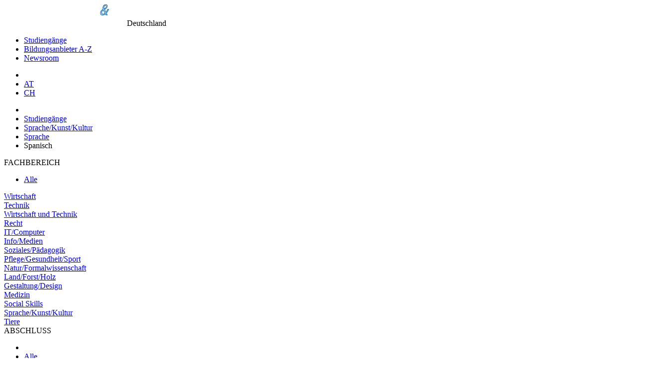

--- FILE ---
content_type: text/html;charset=UTF-8
request_url: https://www.fachhochschule.de/studium/spanisch_21577
body_size: 12227
content:
<!DOCTYPE html>
<html lang="de">
<head>
  <meta http-equiv="Content-Type" content="text/html; charset=UTF-8"/>
  <title>Hochschul<wbr>zertifikat, Spanisch, Europ&auml;ische Fernhochschule Hamburg</title>
  
  <!-- set the viewport width and initial-scale on mobile devices -->
  <meta name="viewport" content="width=device-width, initial-scale=1.0">
  
  <meta name="publisher" content="plus Media GmbH"/>
  <meta name="copyright" content="(c) plus Media GmbH"/>
  <meta name="author" content="plus Media GmbH"/>
  <meta name="description" content="Alle Informationen zum Bildungsangebot Spanisch. Kostenlos Informationsmaterial direkt vom Anbieter anfordern." />
  
  <meta name="audience" content="all, alle"/>
  <meta name="Page-type" content="Bildungsportal"/>
  <meta name="expires" content="NEVER"/>
  

  
  
  <!--   Cookie Script https://github.com/orestbida/cookieconsent -->
  <link rel="stylesheet" href="/css/cookieconsent.css">
  <style>
      :root  {
          --cc-overlay-bg: rgba(4,6,8,.60);
      }
      /*#cc--main #c-bns {*/
      /*    display: flex;*/
      /*    flex-direction: column-reverse;*/
      /*}*/
  </style>
  <script defer src="/js/cookieconsent.js"></script>
  
  <script>
      window.addEventListener('load', function(){
  
          // obtain plugin
          var cc = initCookieConsent();
  
          // run plugin with your configuration
          cc.run({
              current_lang: 'de',
              autoclear_cookies: true,                   // default: false
              page_scripts: true,                        // default: false
              force_consent: true,                       // default: false
              cookie_name: 'consent_managment',          // default: 'cc_cookie'
  
              // mode: 'opt-in'                          // default: 'opt-in'; value: 'opt-in' or 'opt-out'
              // delay: 0,                               // default: 0
              // auto_language: '',                      // default: null; could also be 'browser' or 'document'
              // autorun: true,                          // default: true
              // force_consent: false,                   // default: false
              // hide_from_bots: false,                  // default: false   !!!
              // remove_cookie_tables: false             // default: false
              // cookie_name: 'cc_cookie',               // default: 'cc_cookie'
              // cookie_expiration: 182,                 // default: 182 (days)
              // cookie_necessary_only_expiration: 182   // default: disabled
              // cookie_domain: location.hostname,       // default: current domain
              // cookie_path: '/',                       // default: root
              // cookie_same_site: 'Lax',                // default: 'Lax'
              // use_rfc_cookie: false,                  // default: false
              // revision: 0,                            // default: 0
  
              gui_options: {
                  consent_modal: {
                      layout: 'cloud',               // box/cloud/bar
                      position: 'middle center',     // bottom/middle/top + left/right/center
                      transition: 'slide',           // zoom/slide
                      swap_buttons: false            // enable to invert buttons
                  },
                  settings_modal: {
                      layout: 'box',                 // box/bar
                      // position: 'left',           // left/right
                      transition: 'slide'            // zoom/slide
                  }
              },
  
              onFirstAction: function(user_preferences, cookie){
                  // callback triggered only once on the first accept/reject action
                  logConsent(cc);
              },
  
              onAccept: function (cookie) {
                  // callback triggered on the first accept/reject action, and after each page load
              },
  
              onChange: function (cookie, changed_categories) {
                  // callback triggered when user changes preferences after consent has already been given
                  logConsent(cc);
              },
  
              languages: {
                  'de': {
                      consent_modal: {
                          title: 'Cookies und Dienste von Drittanbietern',
                          description: 'Wir verwenden Cookies und Dienste von Drittanbietern um Darstellung und Performance zu verbessern und um besser zu verstehen wie unsere Website verwendet wird. <button type="button" data-cc="c-settings" class="cc-link">Individuelle Einstellungen</button>',
                          primary_btn: {
                              text: 'Alle erlauben',
                              role: 'accept_all'              // 'accept_selected' or 'accept_all'
                          },
                          secondary_btn: {
                              text: 'Nur notwendige erlauben',
                              role: 'accept_necessary'        // 'settings' or 'accept_necessary'
                          }
                      },
                      settings_modal: {
                          title: 'Einstellungen zur Einwilligungsverwaltung (Consent Management)',
                          save_settings_btn: 'Einstellungen speichern',
                          accept_all_btn: 'Alle akzeptieren',
  //                             reject_all_btn: 'Technische notwendige akzeptieren',
                          close_btn_label: 'Schließen',
                          cookie_table_headers: [
                              {col1: 'Name'},
                              {col2: 'Domain'},
                              {col3: 'Expiration'},
                              {col4: 'Description'}
                          ],
                          blocks: [
                              {
                                  title: 'Einstellungen zur Zustimmung von Cookies und Diensten von Drittanbietern',
                                  description: 'Einige davon sind technisch notwendig, andere erleichtern Ihnen die Nutzung oder helfen uns unsere Website zu verbessern. Sie können für jede Kategorie eine separate Einstellung vornehmen. Für weitere Details lesen Sie bitte unsere <a href="/shared/impressum" class="cc-link">Datenschutzerklärung</a>.'
                              }, {
                                  title: 'Technisch notwendige',
                                  description: 'Diese Cookies und Dienste sind notwendig für den Betrieb der Seite. ',
                                  toggle: {
                                      value: 'necessary',
                                      enabled: true,
                                      readonly: true          // cookie categories with readonly=true are all treated as "necessary cookies"
                                  },
                                  cookie_table: [             // list of all expected cookies
                                      {
                                          col1: 'consent_managment',       // match all cookies starting with "_ga"
                                          col2: 'Diese Seite',
                                          col3: '6 Monate',
                                          col4: 'Cookie merkt sich Einstellungen der Cookie/Drittanbieter Zustimmung.',
                                          is_regex: true
                                      },
                                      {
                                          col1: 'FHID',
                                          col2: 'Diese Seite',
                                          col3: '1 day',
                                          col4: 'Unser Cookie für Anmeldung und Einstellungen.',
                                      },
                                  ]
                              },
  
  //                                 {
  //                                   title: 'Funktionelle Cookies',
  //                                   description: 'Diese Cookies dienen dazu die Funktionalität der Website für Sie zu verbessern bzw. zu erweitern. Beispiele: Schriftarten, Emojis, externe Benutzeroberflächen-Module',
  //                                   toggle: {
  //                                       value: 'functional',
  //                                       enabled: false,
  //                                       readonly: false
  //                                   }
  //                                 },
  
  
                              {
                                  title: 'Marketing Cookies',
                                  description: 'Wir setzen Marketing-Tools von Drittanbietern ein um die Nutzung unserer Website zu analysieren und die Benutzerfreundlichkeit zu verbessern.',
                                  toggle: {
                                      value: 'analytics',     // your cookie category
                                      enabled: false,
                                      readonly: false
                                  },
                                  cookie_table: [             // list of all expected cookies
                                      {
                                          col1: '^__g',       // match all cookies starting with "__utm"
                                          col2: 'Google',
                                          col3: 'Bis zu einem Jahr',
                                          col4: 'Analytics Zugriffstatistik und Tag Manager',
                                          is_regex: true
                                      },
  //                                         {
  //                                             col1: '_gid',
  //                                             col2: 'google.com',
  //                                             col3: '1 day',
  //                                             col4: 'description ...',
  //                                         }
                                  ]
                              }
  //                                 , {
  //                                     title: 'More information',
  //                                     description: 'For any queries in relation to our policy on cookies and your choices, please <a class="cc-link" href="#yourcontactpage">contact us</a>.',
  //                                 }
                          ]
                      }
                  }
              }
          });
      });

      function logConsent(cc){

          // Retrieve all the fields
          //const cookie = cc.getCookie();
          const preferences = cc.getUserPreferences();

          // add the current site. e.g. www.studieren-studium.com
          preferences.site = window.location.hostname;

          // Send the data to your backend
          // const fetchOrigin = 'http://localhost:8040';
          const fetchOrigin = 'https://www.studieren-studium.com';

          fetch(fetchOrigin + '/infrastructure/cookieScriptLog', {
              method: 'POST',
              headers: {
                  'Content-Type': 'application/json'
              },
              body: JSON.stringify(preferences)
          });

          // console.log('Logged cookie consent', preferences);
      }
  </script>  
  
  
    <!-- Google Tag Manager -->
    <script type="text/plain" data-cookiecategory="analytics">(function(w,d,s,l,i){w[l]=w[l]||[];w[l].push({'gtm.start':
    new Date().getTime(),event:'gtm.js'});var f=d.getElementsByTagName(s)[0],
    j=d.createElement(s),dl=l!='dataLayer'?'&l='+l:'';j.async=true;j.src=
    'https://www.googletagmanager.com/gtm.js?id='+i+dl;f.parentNode.insertBefore(j,f);
    })(window,document,'script','dataLayer','GTM-NPR9JS4');</script>
    <!-- End Google Tag Manager -->
  
    
      <meta name="robots" content="INDEX,FOLLOW"/>
    
    
        <link rel="alternate" hreflang="de-de" href="https://www.fachhochschule.de/studium/spanisch_21577">
    
  <link href="/css/slick.css" rel="stylesheet">

  <!-- include the site stylesheet -->
  <link media="all" rel="stylesheet" href="/css/main.css?1713452254">
  
    <!-- include jQuery library -->
    
  <script src="/js/jquery-3.2.1.min.js"></script>
  <script src="/js/slick.min.js"></script>
    
  
  <!-- include custom JavaScript -->
  <script src="/js/jquery.main.js" defer></script>
  
  <script src="/js/main.js?1768821473" type="text/javascript"></script>
    
      
    
  <!--   Make Google Analytics compatible with cookie script -->
  <script>
    // Manually create Google analytics ga() function independent on consent for tracking
    // This is necessary for the new cookie script, which takes around .5sec to load
    // the Google Analytics JS. If we define ga() like this beforehand, we don't break
    // page impression trackings which occur before Google Analytics is loaded.
    // Events are simply queued in the ga array, and then processed once Analyics JS is loaded
    // E.g. ga('send', 'event', 'presentation', 'impression', '123456');
    window['ga'] = window['ga'] || function() {
      (window['ga'].q = window['ga'].q || []).push(arguments)
    }
    // Configure and queue pageview tracking (Only processed once Analytics js is loaded)
    ga('create', 'UA-2034375-3', 'auto');
    ga('send', 'pageview');

    // Old custom function for email links utilityFunctions.php::makeEMailUrl()
    function correctURL(url){
      url.href = url.href.replace(/\(at\)/, "@");
    }    
  </script>
  
  <script type="text/plain" data-cookiecategory="analytics">
    // Minified google code demystified:
    // https://developers.google.com/analytics/devguides/collection/analyticsjs/tracking-snippet-reference
    // https://stackoverflow.com/a/22717237
  
    (function(i,s,o,g,r,a,m){i['GoogleAnalyticsObject']=r;i[r]=i[r]||function(){
    (i[r].q=i[r].q||[]).push(arguments)},i[r].l=1*new Date();a=s.createElement(o),
    m=s.getElementsByTagName(o)[0];a.async=1;a.src=g;m.parentNode.insertBefore(a,m)
    })(window,document,'script','//www.google-analytics.com/analytics.js','ga');
  </script>    
    
    
</head>

<body class="module-studium action-spanisch_21577 moduleaction-studium-spanisch_21577  FHPresentation">

  <!-- main container styles -->
  <div id="wrapper">
    <!-- header of the page -->
    <header id="header">
      <!-- container -->
      <div class="container">
        <!-- page logo styles -->
        <div class="logo">
          <a href="/"><img src="/images/logo.png" alt="(fach) hochschul-& weiterbildungsportal"></a>
          <span class="slogan">Deutschland</span>
        </div>
        <!-- nav-opener -->
        <a href="#" class="nav-opener"><span></span></a>
        <!-- main navigation of the page -->
        <nav id="nav">
          <ul>
            <li><a href='/alle_fachrichtungen'  >Studiengänge</a>
</li>
            <li><a href="/alle-bildungsanbieter">Bildungsanbieter A-Z</a></li>
            <li><a href="/news/hochschulen">Newsroom</a></li>
                      </ul>
        </nav>
        <!-- switch language links -->
        <nav class="language">
          <ul>
            <li class="nav-search">
              <a href="/" class="ico-search"></a>
            </li>
                          <li><a rel="nofollow" href="https://www.fachhochschulen.at">AT</a></li>
              <li><a rel="nofollow" href="https://www.fachhochschulen.net">CH</a></li>
          </ul>
        </nav>
      </div>
    </header>
    
    <!-- contain main informative part of the site -->
    <main id="main">
    
              <div id="breadcrumbs_container">
          <ul id='breadcrumbs'>
  <li class='first'>  </li>
<li><a href="/alle_fachrichtungen">Studiengänge</a>
</li>
<li><a href="/sprache_kunst_kultur">Sprache/Kunst/Kultur</a>
</li>
<li><a href="/sprache_kunst_kultur/sprache">Sprache</a>
</li>
<li>Spanisch</li>
</ul>

        </div>
              
    
            
            
            <!-- two-column -->
      <div class="two-column container">
        <!-- contain sidebar of the page -->
        <aside id="sidebar" class="sidebar">
          <!-- open-close -->
          <div class="open-close">
            <!-- outer-opener -->
            <a class="outer-opener filter-fachbereich">FACHBEREICH</a>
            
            <!-- outer-slide -->
            <div class="outer-slide">
              <ul class="sidebar-menu">
                <li class="active"><a href="/alle_fachrichtungen">Alle</a></li>
              </ul>
            
                                                                                      <div class="inner-open-close">
                                  <a href="#" class="inner-opener">
                                    Wirtschaft                                  </a>
                                    <div class="inner-slide">
                                      <ul class="sidebar-menu">
                                        <li class=""><a href="/wirtschaft">Alle</a></li>
                
                                        <li class=""><a href="/wirtschaft/bank_finanz_steuer">Bank/Finanz/Steuer</a></li>
<li class=""><a href="/wirtschaft/allgemein">Betriebswirtschaftslehre (BWL)</a></li>
<li class=""><a href="/wirtschaft/consulting">Consulting</a></li>
<li class=""><a href="/wirtschaft/controlling">Controlling</a></li>
<li class=""><a href="/wirtschaft/entrepreneurship">Entrepreneurship</a></li>
<li class=""><a href="/wirtschaft/immobilien">Immobilien</a></li>
<li class=""><a href="/wirtschaft/international">International (IBWL)</a></li>
<li class=""><a href="/wirtschaft/kommunikation">Kommunikation</a></li>
<li class=""><a href="/wirtschaft/logistik_supply_chain_management">Logistik/Supply Chain Management</a></li>
<li class=""><a href="/wirtschaft/marketing_verkauf">Marketing/Verkauf</a></li>
<li class=""><a href="/wirtschaft/personal_hrm">Personal (HRM)</a></li>
<li class=""><a href="/wirtschaft/tourismus">Tourismus</a></li>
<li class=""><a href="/wirtschaft/verwaltung">Verwaltung</a></li>
<li class=""><a href="/wirtschaft/weitere_spezialisierungen">Weitere Spezialisierungen</a></li>
                                      </ul>
                                    </div> 
                                </div>
                              
                                                                                      <div class="inner-open-close">
                                  <a href="#" class="inner-opener">
                                    Technik                                  </a>
                                    <div class="inner-slide">
                                      <ul class="sidebar-menu">
                                        <li class=""><a href="/technik">Alle</a></li>
                
                                        <li class=""><a href="/technik/architektur__staedtebau">Architektur, Städtebau</a></li>
<li class=""><a href="/technik/automatisierungstechnik">Automatisierungstechnik</a></li>
<li class=""><a href="/technik/bau">Bau</a></li>
<li class=""><a href="/technik/elektro__energie-_und_informationstechnik">Elektro, Energie- und Informationstechnik</a></li>
<li class=""><a href="/technik/fahrzeugtechnik__verkehrstechnik">Fahrzeugtechnik, Verkehrstechnik</a></li>
<li class=""><a href="/technik/feinwerktechnik">Feinwerktechnik</a></li>
<li class=""><a href="/technik/lebensmitteltechnik">Lebensmitteltechnik</a></li>
<li class=""><a href="/technik/luft-_und_raumfahrttechnik">Luft- und Raumfahrttechnik</a></li>
<li class=""><a href="/technik/maschinenbau">Maschinenbau</a></li>
<li class=""><a href="/technik/mechatronik">Mechatronik</a></li>
<li class=""><a href="/technik/medizintechnik">Medizintechnik</a></li>
<li class=""><a href="/technik/optik_akustik">Optik/Akustik</a></li>
<li class=""><a href="/technik/produktionstechnik">Produktionstechnik</a></li>
<li class=""><a href="/technik/schiffstechnik__seefahrt">Schiffstechnik, Seefahrt</a></li>
<li class=""><a href="/technik/schuh_textiltechnik">Schuh/Textiltechnik</a></li>
<li class=""><a href="/technik/umwelt_umweltschutz">Umwelt/Umweltschutz</a></li>
<li class=""><a href="/technik/verfahrenstechnik">Verfahrenstechnik</a></li>
<li class=""><a href="/technik/vermessungswesen">Vermessungswesen</a></li>
<li class=""><a href="/technik/versorgungstechnik__gebaeudeversorgung">Versorgungstechnik/ Gebäudeversorgung</a></li>
<li class=""><a href="/technik/werkstofftechnik">Werkstofftechnik</a></li>
<li class=""><a href="/technik/weitere_spezialisierungen">Weitere Spezialisierungen</a></li>
                                      </ul>
                                    </div> 
                                </div>
                              
                                                                                      <div class="inner-open-close">
                                  <a href="#" class="inner-opener">
                                    Wirtschaft und Technik                                  </a>
                                    <div class="inner-slide">
                                      <ul class="sidebar-menu">
                                        <li class=""><a href="/wirtschaft_technik">Alle</a></li>
                
                                                                              </ul>
                                    </div> 
                                </div>
                              
                                                                                      <div class="inner-open-close">
                                  <a href="#" class="inner-opener">
                                    Recht                                  </a>
                                    <div class="inner-slide">
                                      <ul class="sidebar-menu">
                                        <li class=""><a href="/recht">Alle</a></li>
                
                                                                              </ul>
                                    </div> 
                                </div>
                              
                                                                                      <div class="inner-open-close">
                                  <a href="#" class="inner-opener">
                                    IT/Computer                                  </a>
                                    <div class="inner-slide">
                                      <ul class="sidebar-menu">
                                        <li class=""><a href="/it_computer">Alle</a></li>
                
                                        <li class=""><a href="/it_computer/allgemein">Informatik</a></li>
<li class=""><a href="/it_computer/informationstechnologie">Informationstechnologie</a></li>
<li class=""><a href="/it_computer/medieninformatik">Medieninformatik</a></li>
<li class=""><a href="/it_computer/technische_informatik">Technische Informatik</a></li>
<li class=""><a href="/it_computer/wirtschaftsinformatik">Wirtschaftsinformatik</a></li>
<li class=""><a href="/it_computer/weitere_spezialisierungen">Weitere Spezialisierungen</a></li>
                                      </ul>
                                    </div> 
                                </div>
                              
                                                                                      <div class="inner-open-close">
                                  <a href="#" class="inner-opener">
                                    Info/Medien                                  </a>
                                    <div class="inner-slide">
                                      <ul class="sidebar-menu">
                                        <li class=""><a href="/info_medien">Alle</a></li>
                
                                        <li class=""><a href="/info_medien/informationsmanagement">Informationsmanagement</a></li>
<li class=""><a href="/info_medien/journalismus">Journalismus</a></li>
<li class=""><a href="/info_medien/medien">Medien</a></li>
                                      </ul>
                                    </div> 
                                </div>
                              
                                                                                      <div class="inner-open-close">
                                  <a href="#" class="inner-opener">
                                    Soziales/Pädagogik                                  </a>
                                    <div class="inner-slide">
                                      <ul class="sidebar-menu">
                                        <li class=""><a href="/soziales_paedagogik">Alle</a></li>
                
                                        <li class=""><a href="/soziales_paedagogik/paedagogik">Pädagogik</a></li>
<li class=""><a href="/soziales_paedagogik/soziales">Soziales</a></li>
                                      </ul>
                                    </div> 
                                </div>
                              
                                                                                      <div class="inner-open-close">
                                  <a href="#" class="inner-opener">
                                    Pflege/Gesundheit/Sport                                  </a>
                                    <div class="inner-slide">
                                      <ul class="sidebar-menu">
                                        <li class=""><a href="/pflege_gesundheit_sport">Alle</a></li>
                
                                        <li class=""><a href="/pflege_gesundheit_sport/ernaehrung">Ernährung</a></li>
<li class=""><a href="/pflege_gesundheit_sport/gesundheit">Gesundheit</a></li>
<li class=""><a href="/pflege_gesundheit_sport/pflege">Pflege</a></li>
<li class=""><a href="/pflege_gesundheit_sport/psychologie">Psychologie</a></li>
<li class=""><a href="/pflege_gesundheit_sport/sport">Sport</a></li>
                                      </ul>
                                    </div> 
                                </div>
                              
                                                                                      <div class="inner-open-close">
                                  <a href="#" class="inner-opener">
                                    Natur/Formalwissenschaft                                  </a>
                                    <div class="inner-slide">
                                      <ul class="sidebar-menu">
                                        <li class=""><a href="/natur_formalwissenschaft">Alle</a></li>
                
                                        <li class=""><a href="/natur_formalwissenschaft/bio-">Biologie</a></li>
<li class=""><a href="/natur_formalwissenschaft/chemie">Chemie</a></li>
<li class=""><a href="/natur_formalwissenschaft/geo-_hydro-">Geo-/Hydrogeologie</a></li>
<li class=""><a href="/natur_formalwissenschaft/life_sciences">Life Sciences</a></li>
<li class=""><a href="/natur_formalwissenschaft/mathematik">Mathematik</a></li>
<li class=""><a href="/natur_formalwissenschaft/pharmazie">Pharmazie</a></li>
<li class=""><a href="/natur_formalwissenschaft/physik">Physik</a></li>
<li class=""><a href="/natur_formalwissenschaft/statistik">Statistik</a></li>
                                      </ul>
                                    </div> 
                                </div>
                              
                                                                                      <div class="inner-open-close">
                                  <a href="#" class="inner-opener">
                                    Land/Forst/Holz                                  </a>
                                    <div class="inner-slide">
                                      <ul class="sidebar-menu">
                                        <li class=""><a href="/land_forst_holz">Alle</a></li>
                
                                                                              </ul>
                                    </div> 
                                </div>
                              
                                                                                      <div class="inner-open-close">
                                  <a href="#" class="inner-opener">
                                    Gestaltung/Design                                  </a>
                                    <div class="inner-slide">
                                      <ul class="sidebar-menu">
                                        <li class=""><a href="/gestaltung_design">Alle</a></li>
                
                                                                              </ul>
                                    </div> 
                                </div>
                              
                                                                                      <div class="inner-open-close">
                                  <a href="#" class="inner-opener">
                                    Medizin                                  </a>
                                    <div class="inner-slide">
                                      <ul class="sidebar-menu">
                                        <li class=""><a href="/medizin">Alle</a></li>
                
                                                                              </ul>
                                    </div> 
                                </div>
                              
                                                                                      <div class="inner-open-close">
                                  <a href="#" class="inner-opener">
                                    Social Skills                                  </a>
                                    <div class="inner-slide">
                                      <ul class="sidebar-menu">
                                        <li class=""><a href="/social_skills">Alle</a></li>
                
                                                                              </ul>
                                    </div> 
                                </div>
                              
                                                                                      <div class="inner-open-close">
                                  <a href="#" class="inner-opener">
                                    Sprache/Kunst/Kultur                                  </a>
                                    <div class="inner-slide">
                                      <ul class="sidebar-menu">
                                        <li class=""><a href="/sprache_kunst_kultur">Alle</a></li>
                
                                        <li class=""><a href="/sprache_kunst_kultur/kultur">Kultur</a></li>
<li class=""><a href="/sprache_kunst_kultur/kunst">Kunst</a></li>
<li class=""><a href="/sprache_kunst_kultur/sprache">Sprache</a></li>
                                      </ul>
                                    </div> 
                                </div>
                              
                                                                                      <div class="inner-open-close">
                                  <a href="#" class="inner-opener">
                                    Tiere                                  </a>
                                    <div class="inner-slide">
                                      <ul class="sidebar-menu">
                                        <li class=""><a href="/tiere">Alle</a></li>
                
                                                                              </ul>
                                    </div> 
                                </div>
                              
                                      </div>
          </div>
          
          <!-- open-close -->
          <div class="open-close">
            <!-- outer-opener -->
            <a class="outer-opener filter-abschluss">ABSCHLUSS</a>
            <!-- outer-slide -->
            <div class="outer-slide">
              <ul class="sidebar-menu">
                <li><li class=""><a href="/alle_fachrichtungen">Alle</a></li>
</li>
                <li><li class=""><a href="/alle_fachrichtungen-bachelor">Bachelor</a></li>
</li>
                <li><li class=""><a href="/alle_fachrichtungen-master">Master</a></li>
</li>
                <li><li class=""><a href="/alle_fachrichtungen-lehrgang">Weitere</a></li>
</li>
              </ul>
            </div>
          </div>          
          
          <!-- open-close -->
          <div class="open-close">
            <!-- outer-opener -->
                        <a class="outer-opener filter-bundesland" style="background-image: url('/images/country-DE.png')" >
              BUNDESLAND            </a>
            <!-- outer-slide -->
            <div class="outer-slide">
              <ul class="sidebar-menu">
                <li class=""><a href="/alle_fachrichtungen">Alle</a></li>
                                    <li class=""><a href="/alle_fachrichtungen-baden-wuerttemberg">Baden-Württemberg</a></li>
                                    <li class=""><a href="/alle_fachrichtungen-bayern">Bayern</a></li>
                                    <li class=""><a href="/alle_fachrichtungen-berlin">Berlin</a></li>
                                    <li class=""><a href="/alle_fachrichtungen-brandenburg">Brandenburg</a></li>
                                    <li class=""><a href="/alle_fachrichtungen-bremen">Bremen</a></li>
                                    <li class=""><a href="/alle_fachrichtungen-hamburg">Hamburg</a></li>
                                    <li class=""><a href="/alle_fachrichtungen-hessen">Hessen</a></li>
                                    <li class=""><a href="/alle_fachrichtungen-mecklenburg-vorpommern">Mecklenburg-Vorpommern</a></li>
                                    <li class=""><a href="/alle_fachrichtungen-niedersachsen">Niedersachsen</a></li>
                                    <li class=""><a href="/alle_fachrichtungen-nordrhein-westfalen">Nordrhein-Westfalen</a></li>
                                    <li class=""><a href="/alle_fachrichtungen-rheinland-pfalz">Rheinland-Pfalz</a></li>
                                    <li class=""><a href="/alle_fachrichtungen-saarland">Saarland</a></li>
                                    <li class=""><a href="/alle_fachrichtungen-sachsen">Sachsen</a></li>
                                    <li class=""><a href="/alle_fachrichtungen-sachsen-anhalt">Sachsen-Anhalt</a></li>
                                    <li class=""><a href="/alle_fachrichtungen-schleswig-holstein">Schleswig-Holstein</a></li>
                                    <li class=""><a href="/alle_fachrichtungen-thueringen">Thüringen</a></li>
                                    <li class=""><a href="/alle_fachrichtungen-limburg">Limburg (Niederlande)</a></li>
                                <li class=""><a href="/alle_fachrichtungen-fernstudium">Fernstudium</a></li>
              </ul>
            </div>
          </div>
        </aside>
        <!-- contain the main content of the page -->
        <div id="content">
          

<script>
	  window.dataLayer = window.dataLayer || [];
      window.dataLayer.push({
          'event': 'eventTracking',
          'category': 'presentation',
          'action':  'impression',
          'label': '21577',
      });
      if (typeof ga !== 'undefined') {
    		 ga('send', 'event', 'presentation', 'impression', '21577');
      }

	function trackLink() {
    	window.dataLayer.push({
              'event': 'eventTracking',
              'category': 'presentation',
              'action':  'link',
              'label': '21577',
          });
	  if (typeof ga !== 'undefined') {
		  ga('send', 'event', 'presentation', 'link', '21577');
	  }
	}

	function trackMail() {
		window.dataLayer.push({
	          'event': 'eventTracking',
	          'category': 'presentation',
	          'action':  'mail',
	          'label': '21577',
	      });
	  if (typeof ga !== 'undefined') {
		  ga('send', 'event', 'presentation', 'mail', '21577');
	  }
	}
</script>


<!-- content-block -->
<div class="content-block">
  <div class="anzeige" style="margin-top: -12px;">Anzeige</div>
	<!-- presentationbox --> 
	<section class="presentationbox white-box">
		<div class="box">
			<div class="box-left">
        <h1>Spanisch                  </h1>      
				<dl class="info-list">
					<dt>Anbieter:</dt>
					
					<dd>
    					        					        						<a href="/bildungsanbieter/242/Europaeische_Fernhochschule_Hamburg">Europ&auml;ische Fernhochschule Hamburg</a>
        					        				    				</dd>
					
									
						
						<dt>Typ:</dt>
					<dd>berufsbegleitend 
						 / Fernstudium											
					</dd>
																<dt>Abschluss:</dt>
					<dd>Hochschul<wbr>zertifikat (Hochschulzertifikat)</dd>
					<dt>Dauer:</dt>
					<dd>9 Monat(e)</dd>
									</dl>
			</div>
			<div class="box-right">
				<div class="icon-logo">
											<img alt="Spanisch"
						src="/Pic/FH/21577/logo.jpg?1746174047">	
									</div>
			</div>
		</div>
		
				<div class="presentationbox-buttons">
			<div class="presentationbox-button-left">
				<a href="https://www.euro-fh.de/infos-anmeldung/info-anfordern/?o=0000_0000_A112T" onclick="trackLink()" target="anbieter">Link zum Anbieter</a>			</div>
			<div class="presentationbox-button-right">
				<input onclick="window.location='#mailformanchor'"
					style="width: 100%;" type="button"
					value="Informationsmaterial anfordern" />
			</div>
		</div>
			</section>
	<!-- post -->
						<article class="post">
								<div class="description">
			<h2 class="h4">Der Kurs</h2>
			<div class="text-wrap">
						Mit diesem systematisch aufgebauten Sprachkurs erlangst du sichere <strong>Spanischkenntnisse</strong>. Unter den romanischen Sprachen ist Spanisch – besonders in der Wirtschaft – eine bedeutende Weltsprache. Deshalb sind Fachkräfte mit guten Spanischkenntnissen in vielen Branchen gefragt, sei es in der Reise- und Tourismusbranche oder in der importierenden und exportierenden Industrie.<br /><br /><img class="bildmitte" src="https://www.fachhochschule.de/Pic/Dept/21577/all__.jpg?1745567831" /><br />Dieser Kurs bereitet dich zudem optimal auf die einzige offizielle Zertifikatsprüfung des Spanischen Ministeriums für Erziehung und Wissenschaft vor: das <strong>"Diploma de Español – Nivel Intermedio"</strong>. Die Universidad de Salamanca nimmt diese Prüfung im Auftrag des Ministeriums ab – auch in zahlreichen Prüfungszentren in Deutschland.<br /><br />Mit diesem Kurs kannst du vorhandene Kenntnisse auffrischen oder die Sprache ganz neu erlernen. In jedem Fall erweiterst du deinen Wortschatz über die grundlegende Kommunikationsfähigkeit hinaus und gewinnst mehr <strong>Sicherheit im Umgang mit der spanischen Sprache</strong>. Dabei lernst du nicht nur mehr über das spanische Leben, das Land, die Menschen und die Kultur, sondern auch, wie du schwierige Texte erschließt und Gedanken sowie Sachverhalte situationsgerecht selbstständig formulierst.<br /><br />Mithilfe von Multimedia-CDs und der Möglichkeit, mündliche Übungsaufgaben – z. B. als MP3 – online einzusenden, trainierst du gezielt dein Hörverstehen und deinen mündlichen Ausdruck. Abschließend wirst du intensiv auf die Prüfung für das Diploma de Español vorbereitet – mit umfangreichen Wiederholungen und einer<strong> realistischen Prüfungssimulation</strong>.					</div>							
											<div class="text-right" style="margin-top: 10px;">
				<span class="d-block"></span> <span
					class="d-block"></span>
			</div>
									</div>
    	</article>
				
	
		
						<article class="post reverse">
				    			<div class="description">
			<h2 class="h4">Diploma de Espa&ntilde;ol - Nivel Intermedio</h2>
			<div class="text-wrap">Dieser Sprachkurs bereitet dich auf das international anerkannte <strong>Diploma de Español como Lengua Extranjera (D.E.L.E.)</strong> vor. Dieses Diplom wird im Namen des spanischen Kultusministeriums vom Instituto Cervantes vergeben. Für die Prüfungsinhalte und -benotung ist die Universität Salamanca zuständig.<br /><br /><img class="bildmitte" src="https://www.fachhochschule.de/Pic/Dept/21577/all_Englisch_.jpg?1745567831" /><br />Das D.E.L.E. ist das offizielle Diplom zum <strong>Nachweis spanischer Sprachkenntnisse</strong>. Die Prüfungen werden in drei Schwierigkeitsgraden angeboten. Dieser Sprachkurs bereitet dich gezielt auf die Prüfung zum Nivel Intermedio – dem mittleren Schwierigkeitsgrad – vor. Es entspricht dem Niveau B 2 nach dem Europäischen Sprachreferenzrahmen. Wer dieses Sprachniveau erreicht hat,<br />
<ul>
<li>kann die Hauptinhalte komplexer Texte zu konkreten und abstrakten Themen verstehen,</li>
<li>versteht im eigenen Spezialgebiet auch Fachdiskussionen,</li>
<li>kann sich so spontan und fließend verständigen, dass ein normales Gespräch mit Muttersprachlern ohne größere Anstrengungen auf beiden Seiten gut möglich ist,</li>
<li>kann sich zu einem breiten Themenspektrum klar und detailliert ausdrücken, einen Standpunkt zu einer aktuellen Frage erläutern und die Vor- und Nachteile verschiedener Möglichkeiten angeben.</li>
</ul></div>
		</div>
        
	</article>
			
					<article class="post">
				        		<div class="description">
											<h2 class="h4">Ausz&uuml;ge aus den Lerninhalten</h2>	
										<div class="text-wrap"><ul>
<li>Alltagsnahe Dialoge zum Lesen, Hören und Sprechen</li>
<li>Strukturierter und übersichtlicher Wortschatzaufbau mit abwechslungsreichen Übungen</li>
<li>Einfache und leicht verständliche Grammatikerklärungen und -übungen</li>
<li>Landeskundliche, historische und aktuelle Texte (v. a. aus der modernen spanischen Literatur)</li>
<li>Kurzweilige Aussprache- und Hörverstehensübungen</li>
<li>Interessante Hinweise zu Land und Kultur</li>
<li>Arbeitstechniken zur Texterschließung</li>
<li>Einführung in spanische und lateinamerikanische Literatur</li>
<li>Weiterführende Grammatikerläuterungen</li>
<li>Prüfungstraining mit Lerneinheiten im Originalformat</li>
</ul>
<img class="bildmitte" src="https://www.fachhochschule.de/Pic/Dept/21577/all__1.jpg?1745567831" /></div>
		</div>
        
	</article>
		    	
    	    	
					<article class="post reverse">
		<div class="description">
			<h2 class="h4">Keyfacts</h2>
    							
    				    					<div class="text-wrap">
				<p><strong>Teilnahmevoraussetzungen</strong><br />Grundkenntnisse in Spanisch sind hilfreich, aber nicht Voraussetzung.<br /><br /><strong>Studienbeginn</strong><br />Jederzeit (4 Wochen kostenlos testen)<br /><br /><strong>Studiendauer</strong><br />9 Monate<br /><br /><strong>Kostenlose Verlängerung</strong><br />5 Monate<br /><br /><strong>Umfang des Studienmaterials</strong><br />2 Lehrbücher mit Multimedia-Inhalten und 1 Arbeitsheft mit Lektionstexten und Hörverstehensübungen, 2 Begleithefte, 5 Studienhefte, 1 Lektürebuch mit Begleitheft, 1 Übungsbuch zur Prüfungsvorbereitung mit Audio-CD, ein Wörterbuch<br /><br /><strong>Abschluss<br /></strong>Nach erfolgreicher Bearbeitung von 16 Einsendeaufgaben erhältst du dein Hochschulzertifikat, mit dem du dein erworbenes Fachwissen nachweisen kannst. Zusätzlich kannst du an einer externen Prüfung teilnehmen, die du an einem der zahlreichen spanischen Prüfungszentren in Deutschland ablegen kannst. Voraussetzung dafür ist, dass du mind. 16 Einsendeaufgaben erfolgreich bearbeitet hast. Nach erfolgreicher Prüfung erhältst du ein Zertifikat der Euro-FH, das auch deine erworbenen 16 Credits ausweist. Damit ist der Kurs auch auf ein Hochschulstudium anrechenbar. Du erhältst zudem das "Diploma de Español - Nivel Intermedio" der Universität Salamanca.</p>
			</div>
    								</div>
	</article>
						
	
		
		
			    		
    			
    


	<script>
		var action='/FH/ContactMail.htm#mailformanchor';

		function sendMail() {
			if (document.getElementById('additional') && document.getElementById('additional').value.indexOf('href') >= 0) {
				alert('Sie dürfen keine Links (href) im Text angeben.');
				return;
			}

			trackMail();
			
			$('#mailDiv').hide();
			$('#mailFormSending').show();

			document.getElementById('mailForm').action = action;
			document.getElementById('mailForm').submit();
			return false;
		}
	</script>

	<a name="mailformanchor"></a>

	<form action="#" method="POST" id="mailForm"
		class="form form-validation white-box">
		<input type="hidden" name="contact_id"
			value="21577">
		<div id="mailFormSending" style="display: none;">
			<h2 class="h4" style="margin: 0 0 14px 0;">Ihre Nachricht wird gesendet...</h2>
		</div>
		<div id="mailFormSent" style="display: none;">
			<h2 class="h4" style="margin: 0 0 14px 0;">Ihre Nachricht wurde gesendet.</h2>
		</div>
		<div id="mailDiv">
			<h2 class="h4" style="margin: 0 0 14px 0;">Informationsmaterial anfordern</h2>
      
              <div class="icon-logo hidden-desktop">
          <img src="/Pic/FH/21577/logo.jpg?1746174047">
        </div>
      
			<div id="mailErrors" style="display: none; margin: 10px 0px;">
				<div style="font-weight: bold; color: red;">
					<span id="mailErrorsText"></span>
				</div>
			</div>
        		
        		            		<p>
            			Hier können Sie kostenloses Informationsmaterial zu diesem Studiengang direkt vom Bildungsanbieter Europ&auml;ische Fernhochschule Hamburg anfordern. 
            		 	Die angegebenen Daten werden ausschließlich an diesen Bildungsanbieter übermittelt und selbstverständlich nicht an Dritte weiter gegeben.
    				</p>
				        		 	
				
        		<!-- form-box -->
			<div class="form-box">
				<!-- alignleft -->
				<div class="alignleft">
					<!-- form-group -->
					<div class="form-group">
						<label>Anrede:</label>
						<div class="input-wrap short">
							<select name="contact_sex">
								<option value="Frau"
									>Frau</option>
								<option value="Herr"
									>Herr</option>
								<option value="divers"
									>divers</option>
								<option value="keine Angabe"
									>keine Angabe</option>									
							</select>
						</div>
					</div>
					<!-- form-group -->
					<div class="form-group validation">
						<label>Vorname:</label>
						<div class="input-wrap">
							<input data-required="true" type="text" class="form-control"
								id="vorname" name="contact_surname"
								value="">
						</div>
					</div>
					<!-- form-group -->
					<div class="form-group validation">
						<label>Nachname:</label>
						<div class="input-wrap">
							<input data-required="true" type="text" class="form-control"
								id="name" name="contact_name" value="">
						</div>
					</div>
					
										
					<!-- form-group -->
					<div class="form-group validation">
						<label>Strasse/Nr.:</label>
						<div class="input-wrap short">
							<input data-required="true" type="text" class="form-control"
								id="strasse" name="contact_street"
								value="">
						</div>
					</div>
					<!-- form-group -->
					<div class="form-group validation">
						<label>Plz/Ort:</label>
						<div class="input-wrap short">
							<input data-required="true" style="width: 20%" type="text"
								class="form-control" class="zip" name="contact_zip"
								value="" type="text"> <input
								data-required="true" style="width: 78.6%" type="text"
								class="form-control" class="town" name="contact_ort" type="text"
								value="">
						</div>
					</div>
					
					
										
					<!-- form-group -->
					<div class="form-group validation">
						<label>Land:</label>
						<div class="input-wrap short">
							<input data-required="true" type="text" class="form-control"
								id="land" name="contact_country"
								value="">
						</div>
					</div>
					<!-- form-group -->
					<div class="form-group validation">
						<label>Telefon:</label>
						<div class="input-wrap">
							<input data-required="true" type="text" class="form-control"
								name="contact_phone" value="">
						</div>
					</div>
					<!-- form-group -->
					<div class="form-group validation">
						<label>E-Mail:</label>
						<div class="input-wrap">
							<input data-required="true" type="email" id="email"
								name="contact_email" value="">
						</div>
					</div>

        				            	
                    	                    	            	
                    	        				
        				
        				        				
            				            				<div class="form-group validation">
    						<span class="label">
            						Ich bitte um:
            					</span>
    						<ul class="option-list">
            	            	            	            		<li class="custom-control custom-checkbox"><input
    								type="checkbox" data-type="at_least_one" data-name="uniq"
    								class="custom-control-input" id="l1" name="contact_option1"
    								value="true"  type="checkbox"> <label
    								class="custom-control-label" for="l1">
            	            				Informationsmaterial            	            			</label></li>
            	            	            	            	            	            	            	            	            	            	        	            	</ul>
    						</div>
        	           		        	                	                    				
        			
        				
        			<!-- form-group -->
					<div class="form-group validation extra">
						<label>Sonstiges:</label>
						<div class="input-wrap">
							<textarea name="contact_additional" id="additional"></textarea>
						</div>
					</div>
										
										
					<!-- form-group -->
					<div class="form-group validation">
						<ul class="option-list">
							<li class="custom-control custom-checkbox"><input id="chk1"
								name="contact_agb" type="checkbox" value="true" id="agb"
								> <label class="custom-control-label"
								for="chk1"> <a href="/Shared/Impressum.htm#datenschutz"
									target="agb">Datenschutzerklärung</a>  gelesen und akzeptiert 
        							</label></li>
						</ul>
					</div>
					<div class="btn-wrap">
						<button class="btn btn-primary" type="button" onClick="sendMail()">Absenden</button>
					</div>
				</div>
        			        				<div class="alignright">
        					<div class="icon-logo hidden-mobile">
        						<img src="/Pic/FH/21577/logo.jpg?1746174047">
        					</div>
        				</div>
    				        		</div>
		</div>
	</form>
    
	    	    		<article class="post reverse">
    			        		
        		<div class="text-wrap">
			<h2 class="h4">Der Anbieter</h2>
			<p>Die <strong>Europäische Fernhochschule Hamburg (Euro-FH)</strong> ist vom Bundesland Hamburg durch die Behörde für Wissenschaft, Forschung, Gleichstellung und Bezirke (BWFGB) staatlich anerkannt. Damit ist die volle Gleichwertigkeit unserer Studienabschlüsse mit Abschlüssen staatlicher Fachhochschulen garantiert. Schon mehr als 12.000 Studierende und Absolvent/innen haben sich für die internationalen, FIBAA-akkreditierten Studiengänge an der Euro-FH entschieden.<br /><br />Unser umfangreiches Studienangebot umfasst über 70 Bachelor- und Master-Studiengänge in den Bereichen Wirtschaft, Digitalisierung und Management, Psychologie sowie Gesellschaft, Bildung und Soziales. Die Dekan/innen, Professor/innen, Tutor/innen und Studienbetreuer/innen sind alles ausgewiesene Expert/innen in ihrem Bereich und bringen umfassende Berufserfahrung aus der Praxis mit. Alle Lerninhalte sind praxisorientiert, intuitiv und modern gestaltet und im beruflichen Alltag direkt anwendbar.</p>
		</div>
	</article>
    	      
      
    	    		    	    	
    	      	
      				<div class="contact-info">
		<h2 class="h4">Ausbildungsberatung und Information</h2>
		<div style="flex-flow: row; display: flex;">
			<ul class="contact-list" style="margin-top: 5px;">
				<li>Individuelle Studienberatung</li>
											<li class="phone"><span class="icon phone"></span><a href="tel:0800 / 33 44 3 77">0800 / 33 44 3 77</a></li>
																<li class="mail">
              <span class="icon mail"></span>
              <a href="mailto:studienberatung@euro-fh.de">studienberatung@euro-fh.de</a>
            </li>
														</ul>
								</div>
	</div>
			
		
	
	<div class="white-box contact-box">
		<div class="alignleft">
			<address class="adres">
				<strong class="title">
					Europ&auml;ische Fernhochschule Hamburg<br>
									</strong>
				<p>
					Doberaner Weg 20<br>
        			22143 Hamburg<br>
        			Deutschland <br>
				</p>
			</address>
		</div>
		
					<div class="alignright">
			<ul class="contact-list">
					    					<li><span class="icon phone"></span> <a href="tel:+49 40 675 70 700">+49 40 675 70 700</a></li>
    				    				    					<li><span class="icon fax"></span> +49 40 675 70 710</li>
    				    				              <li>
                <span class="icon mail"></span>
                <a href="mailto:studienberatung@euro-fh.de">studienberatung@euro-fh.de</a>
              </li>              
    				    				    					<li><span class="icon global"></span><a href="https://www.euro-fh.de/infos-anmeldung/info-anfordern/?o=0000_0000_A112T" onclick="trackLink()" target="anbieter">Link zum Anbieter</a></li>
    				 				</ul>
		</div>
			</div>

	</div>
	

            
          <a href="#" title="Zurück nach oben!" class="scrolltop"></a>
        </div>
      </div>
        
          </main>
    <!-- footer of the page -->
    <footer id="footer">
      <div class="container flex-column">
        <div class="column">
                    <ul class="buttons">
           
              <li><a href="/shared/login" class="login">Login</a></li>
                      </ul>
        </div>
        <div class="column">
          <strong class="title">Für Bildungsanbieter</strong>
          <ul>
            <li><a href="/shared/mediadaten">Infos für Bildungsanbieter</a></li>
            <li><a href="/shared/mediadaten">Mediadaten &amp; Preise</a></li>
          </ul>
        </div>
        <div class="column">
          <strong class="title">Links</strong>
          <ul>
            <li><a href="/shared/impressum">AGB</a></li>
            <li><a href="/shared/impressum">Impressum</a></li>
            <li><a href="/shared/impressum">Datenschutzerklärung</a></li>
            <li><a href="javascript:void(0);" data-cc="c-settings">Cookie-Einstellungen</a></li>
          </ul>
        </div>        
      </div>
      
      <div class="container footer-copyright">
        &copy; 1999 - 2026 | plus Media GmbH
      </div>
      
      
    </footer>
  </div>
  
  <script>
    
    // Scroll to top arrow
    $(window).scroll(function () {
      if ($(this).scrollTop() > 100) {
        $('.scrolltop').fadeIn();
      } else {
        $('.scrolltop').fadeOut();
      }
    });
    $('.scrolltop').click(function () {
      $("html, body").animate({
          scrollTop: 0
      }, 600);
      return false;
    });  
       
  </script>

</body>
</html>